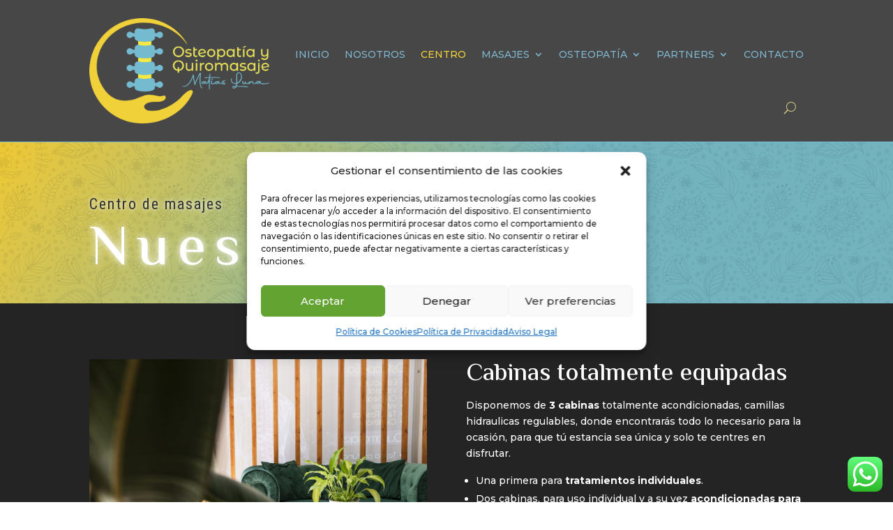

--- FILE ---
content_type: text/css
request_url: https://www.tusmasajesencasa.com/wp-content/themes/DIVI-CHILD/style.css?ver=4.21.0
body_size: 512
content:
/*
 Theme Name:     Divi Child
 Theme URI:      https://www.elegantthemes.com/gallery/divi/
 Description:    Divi Child Theme
 Author:         Elegant Themes
 Author URI:     https://www.elegantthemes.com
 Template:       Divi
 Version:        1.0.0
*/
 
 
/* =Theme customization starts here
------------------------------------------------------- */
a.masinfo{border-bottom:1px solid #cdc784;transition: all 0.5s ease;}
a.masinfo:focus,a.masinfo:hover{padding-left:10px;}



.flex-tratamientos {
  display:flex;
  flex-wrap:wrap;
  gap:0 40px;
  
}
.flex-tratamientos > div {
  width:calc(33% - 40px);  
}